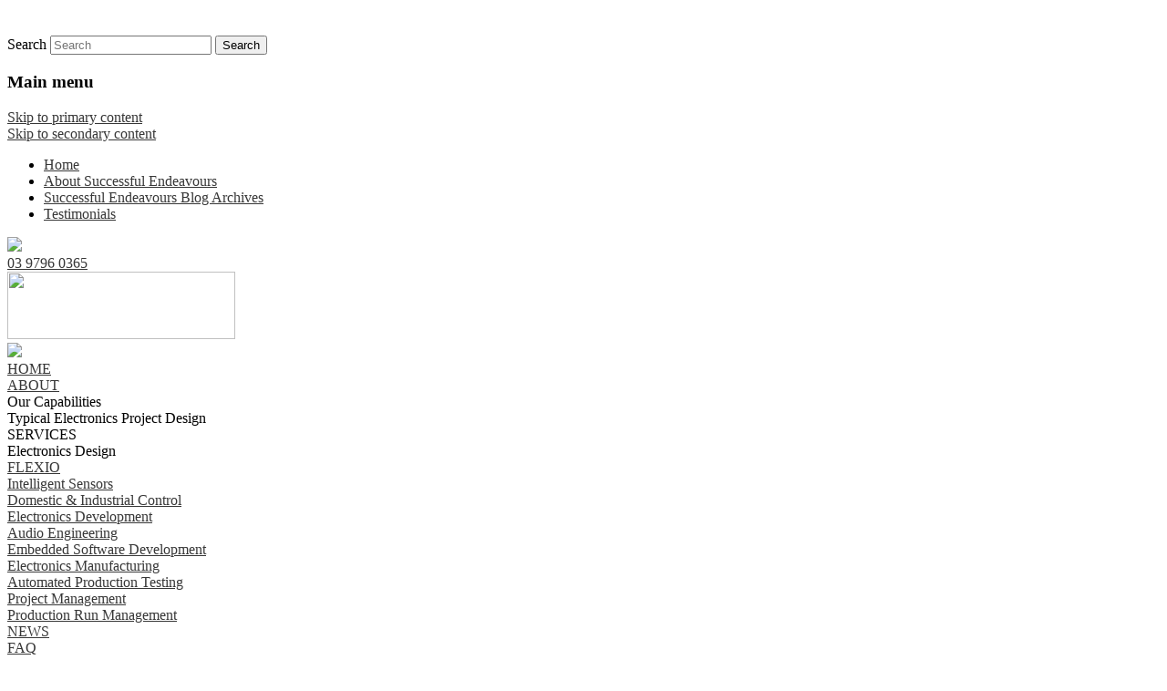

--- FILE ---
content_type: text/html; charset=UTF-8
request_url: https://blog.successful.com.au/tag/printable-electronics/
body_size: 7885
content:
<!DOCTYPE html>
<!--[if IE 6]>
<html id="ie6" lang="en-AU">
<![endif]-->
<!--[if IE 7]>
<html id="ie7" lang="en-AU">
<![endif]-->
<!--[if IE 8]>
<html id="ie8" lang="en-AU">
<![endif]-->
<!--[if !(IE 6) & !(IE 7) & !(IE 8)]><!-->
<html lang="en-AU">
<!--<![endif]-->
<head>
<meta charset="UTF-8" />
<meta name="viewport" content="width=device-width" />
<!-- <title>
printable electronics | 	</title> -->
<title>Successful Endeavours - Electronics Designs That Work! - Berwick | Narre Warren | Melbourne | Victoria | Australia</title>
<link rel="profile" href="http://gmpg.org/xfn/11" />
<link rel="stylesheet" type="text/css" media="all" href="https://blog.successful.com.au/wp-content/themes/successful21-child/style.css" />
<link rel="pingback" href="https://blog.successful.com.au/xmlrpc.php" />
<!--[if lt IE 9]>
<script src="https://blog.successful.com.au/wp-content/themes/twentyeleven/js/html5.js" type="text/javascript"></script>
<![endif]-->
<meta name='robots' content='max-image-preview:large' />
<link rel="alternate" type="application/rss+xml" title=" &raquo; Feed" href="https://blog.successful.com.au/feed/" />
<link rel="alternate" type="application/rss+xml" title=" &raquo; Comments Feed" href="https://blog.successful.com.au/comments/feed/" />
<link rel="alternate" type="application/rss+xml" title=" &raquo; printable electronics Tag Feed" href="https://blog.successful.com.au/tag/printable-electronics/feed/" />
<style id='wp-img-auto-sizes-contain-inline-css' type='text/css'>
img:is([sizes=auto i],[sizes^="auto," i]){contain-intrinsic-size:3000px 1500px}
/*# sourceURL=wp-img-auto-sizes-contain-inline-css */
</style>

<link rel='stylesheet' id='wp-block-library-css' href='https://blog.successful.com.au/wp-includes/css/dist/block-library/style.min.css?ver=df70668249c09a042bf7096a104be3eb' type='text/css' media='all' />

<style id='classic-theme-styles-inline-css' type='text/css'>
/*! This file is auto-generated */
.wp-block-button__link{color:#fff;background-color:#32373c;border-radius:9999px;box-shadow:none;text-decoration:none;padding:calc(.667em + 2px) calc(1.333em + 2px);font-size:1.125em}.wp-block-file__button{background:#32373c;color:#fff;text-decoration:none}
/*# sourceURL=/wp-includes/css/classic-themes.min.css */
</style>
<link rel='stylesheet' id='parent-style-css' href='https://blog.successful.com.au/wp-content/themes/twentyeleven/style.css?ver=df70668249c09a042bf7096a104be3eb' type='text/css' media='all' />
<link rel='stylesheet' id='child-style-css' href='https://blog.successful.com.au/wp-content/themes/successful21-child/style.css?ver=df70668249c09a042bf7096a104be3eb' type='text/css' media='all' />
<link rel='stylesheet' id='twentyeleven-block-style-css' href='https://blog.successful.com.au/wp-content/themes/twentyeleven/blocks.css?ver=20240703' type='text/css' media='all' />
<link rel="https://api.w.org/" href="https://blog.successful.com.au/wp-json/" /><link rel="alternate" title="JSON" type="application/json" href="https://blog.successful.com.au/wp-json/wp/v2/tags/163" /><link rel="EditURI" type="application/rsd+xml" title="RSD" href="https://blog.successful.com.au/xmlrpc.php?rsd" />

	<style>
		/* Link color */
		a,
		#site-title a:focus,
		#site-title a:hover,
		#site-title a:active,
		.entry-title a:hover,
		.entry-title a:focus,
		.entry-title a:active,
		.widget_twentyeleven_ephemera .comments-link a:hover,
		section.recent-posts .other-recent-posts a[rel="bookmark"]:hover,
		section.recent-posts .other-recent-posts .comments-link a:hover,
		.format-image footer.entry-meta a:hover,
		#site-generator a:hover {
			color: #373737;
		}
		section.recent-posts .other-recent-posts .comments-link a:hover {
			border-color: #373737;
		}
		article.feature-image.small .entry-summary p a:hover,
		.entry-header .comments-link a:hover,
		.entry-header .comments-link a:focus,
		.entry-header .comments-link a:active,
		.feature-slider a.active {
			background-color: #373737;
		}
	</style>
	<link rel="icon" href="https://blog.successful.com.au/wp-content/uploads/2020/06/favicon.ico" sizes="32x32" />
<link rel="icon" href="https://blog.successful.com.au/wp-content/uploads/2020/06/favicon.ico" sizes="192x192" />
<link rel="apple-touch-icon" href="https://blog.successful.com.au/wp-content/uploads/2020/06/favicon.ico" />
<meta name="msapplication-TileImage" content="https://blog.successful.com.au/wp-content/uploads/2020/06/favicon.ico" />
		<style type="text/css" id="wp-custom-css">
			/* Add space above H1 headings */
.post-content h1 {
    margin-top: 2.5em; /* adjust value as needed */
}

/* Add space above H2 headings */
.post-content h2 {
    margin-top: 2em; /* adjust value as needed */
}

/* Add space above H3 headings */
.post-content h3 {
    margin-top: 1.5em;
}

/* Increase space after paragraphs */
.post-content p,
.entry-content p {
    margin-bottom: 1.5em; /* Adjust value as needed */
			</style>
		
<!-- Fonts -->
<link href="https://fonts.googleapis.com/css?family=Source+Sans+Pro:200,300,400,600,700" rel="stylesheet">
<link href="https://blog.successful.com.au/wp-content/themes/successful21-child/bootstrap-grid.css" rel="stylesheet">
<script src="https://blog.successful.com.au/wp-content/themes/successful21-child/jquery.min.js"></script>
<script src="https://blog.successful.com.au/wp-content/themes/successful21-child/jquery-ui.min.js" defer></script>


</head>

<body class="archive tag tag-printable-electronics tag-163 wp-embed-responsive wp-theme-twentyeleven wp-child-theme-successful21-child single-author two-column right-sidebar">
<div id="page" class="hfeed">
	<header id="branding" role="banner">
			<hgroup>
				<h1 id="site-title"><span><a href="https://blog.successful.com.au/" rel="home"></a></span></h1>
				<h2 id="site-description"></h2>
			</hgroup>

						<a href="https://blog.successful.com.au/">
									<img src="https://blog.successful.com.au/wp-content/themes/twentyeleven/images/headers/trolley.jpg" width="1000" height="288" alt="" />
							</a>
			
								<form method="get" id="searchform" action="https://blog.successful.com.au/">
		<label for="s" class="assistive-text">Search</label>
		<input type="text" class="field" name="s" id="s" placeholder="Search" />
		<input type="submit" class="submit" name="submit" id="searchsubmit" value="Search" />
	</form>
			
			<nav id="access" role="navigation">
				<h3 class="assistive-text">Main menu</h3>
								<div class="skip-link"><a class="assistive-text" href="#content">Skip to primary content</a></div>
									<div class="skip-link"><a class="assistive-text" href="#secondary">Skip to secondary content</a></div>
												<div class="menu"><ul>
<li ><a href="https://blog.successful.com.au/">Home</a></li><li class="page_item page-item-2"><a href="https://blog.successful.com.au/about/">About Successful Endeavours</a></li>
<li class="page_item page-item-955"><a href="https://blog.successful.com.au/archives/">Successful Endeavours Blog Archives</a></li>
<li class="page_item page-item-601"><a href="https://blog.successful.com.au/testimonials/">Testimonials</a></li>
</ul></div>
			</nav><!-- #access -->
	</header><!-- #branding -->


	<div id="main">

	
		<div id="header">
					<div class="nav-top-section">
						<div class="phone-num-group">
							<div class="phone-icon-bg">
								<img class="phone-icon" src=https://blog.successful.com.au/wp-content/themes/successful21-child/images/phone-icon.svg>
							</div>
							<div class="number"><a href="tel:03 9796 0365">03 9796 0365</a></div>
						</div>
					</div>




					<!-- desktop nav -->
					<div class="top-main-group">
						<a href="https://www.successful.com.au/"><img class="successful-logo" src=https://blog.successful.com.au/wp-content/themes/successful21-child/images/brand-logo-small.jpg width="250px" height="74px" /></a>
						
						<!-- burger icon -->
						<div class="burger-icon">
							<img src=https://blog.successful.com.au/wp-content/themes/successful21-child/images/burger-icon.png>
						</div>
    					<div class="nav-group">
    
						<div class="nav-item no-arrow">
							<a href="https://www.successful.com.au/">HOME</a>
						</div>
						<div class="nav-item">
								<a href="https://www.successful.com.au/about">ABOUT</a>
								<div class="sub-menu">
										<div class="sub-menu-item" onclick="enter('https://www.successful.com.au/our-capabilities')">Our Capabilities</div>
										<div class="sub-menu-item" onclick="enter('https://www.successful.com.au/typical-electronics-project-design')">Typical Electronics Project Design</div>
								</div>
						</div>
						<div class="nav-item">
								SERVICES
								<div class="sub-menu">
										<div class="sub-menu-item triangle" onclick="enter('https://www.successful.com.au/electronics-design')">
											Electronics Design
											<div class="third-menu">
												<a href="https://www.successful.com.au/FLEXIO"><div class="third-menu-item">FLEXIO</div></a>
												<a href="https://www.successful.com.au/intellisense"><div class="third-menu-item">Intelligent Sensors</div></a>
												<a href="https://www.successful.com.au/controls"><div class="third-menu-item">Domestic &amp; Industrial Control</div></a>
												<a href="https://www.successful.com.au/electronics"><div class="third-menu-item">Electronics Development</div></a>
												<a href="https://www.successful.com.au/audio"><div class="third-menu-item">Audio Engineering</div></a>
											</div>
										</div>
										<div class="sub-menu-item"><a href="https://www.successful.com.au/embedded-software-development">Embedded Software Development</a></div>
										<div class="sub-menu-item triangle">
											<a href="https://www.successful.com.au/electronics-manufacturing">Electronics Manufacturing</a>
											<div class="third-menu">
												<a href="https://www.successful.com.au/autotest"><div class="third-menu-item">Automated Production Testing</div></a>
												<a href="https://www.successful.com.au/management"><div class="third-menu-item">Project Management</div></a>
												<a href="https://www.successful.com.au/production"><div class="third-menu-item">Production Run Management</div></a>
											</div>
										</div>
								</div>
						</div>

						<div class="nav-item no-arrow">
								<a href="/category/news/">NEWS</a>
						</div>
						<div class="nav-item no-arrow">
								<a href="https://www.successful.com.au/faq">FAQ</a>
						</div>
						<div class="nav-item no-arrow">
								<a href="https://www.successful.com.au/success-stories">SUCCESS STORIES</a>
						</div>

						<div class="nav-item no-arrow">
								<a href="/">BLOG</a>
						</div>

						<div class="nav-item no-arrow">
								<a href="https://www.successful.com.au/contact">CONTACT</a>
						</div>
					</div>
				</div>
				<!-- desktop nav -->


				<!-- mobile nav -->
					<div class="mobile-nav-group">
						<img class="close-icon" src="https://blog.successful.com.au/wp-content/themes/successful21-child/images/close.png"/>
						<div id="mobile-accordion">
								<h1><a href="https://www.successful.com.au/">HOME</a></h1>
								<div>
								</div>
								<h1 class="down-arrow"><a href="https://www.successful.com.au/about">ABOUT</a></h1>
								<div>
									<a href="https://www.successful.com.au/our-capabilities"><div class="mobile-submenu-item">Our Capabilities</div></a>
									<a href="https://www.successful.com.au/typical-electronics-project-design"><div class="mobile-submenu-item">Typical Electronics Project Design</div></a>
								</div>
								<h1 class="down-arrow">SERVICES</h1>
								<div>
									<a href="https://www.successful.com.au/electronics-design"><div class="mobile-submenu-item">Electronics Design</div></a>
									<a href="https://www.successful.com.au/FLEXIO"><div class="mobile-third-menu-item">FLEXIO</div></a>
									<a href="https://www.successful.com.au/intellisense"><div class="mobile-third-menu-item">Intelligent Sensors</div></a>
									<a href="https://www.successful.com.au/controls"><div class="mobile-third-menu-item">Domestic &amp; Industrial Control</div></a>
									<a href="https://www.successful.com.au/electronics"><div class="mobile-third-menu-item">Electronics Development</div></a>
									<a href="https://www.successful.com.au/audio"><div class="mobile-third-menu-item">Audio Engineering</div></a>
									<a href="https://www.successful.com.au/embedded-software-development"><div class="mobile-submenu-item">Embedded Software Development</div></a>
									<a href="https://www.successful.com.au/electronics-manufacturing"><div class="mobile-submenu-item">Electronics Manufacturing</div></a>
									<a href="https://www.successful.com.au/autotest"><div class="mobile-third-menu-item">Automated Production Testing</div></a>
									<a href="https://www.successful.com.au/management"><div class="mobile-third-menu-item">Project Management</div></a>
									<a href="https://www.successful.com.au/production"><div class="mobile-third-menu-item">Production Run Management</div></a>
								</div>
								<h1><a href="/category/news/">NEWS</a></h1>
								<div>
								</div>
								<h1><a href="https://www.successful.com.au/faq">FAQ</a></h1>
								<div>
								</div>
								<h1><a href="https://www.successful.com.au/success-stories">SUCCESS STORIES</a></h1>
								<div>
								</div>
								<h1><a href="/">BLOG</a></h1>
								<div>
								</div>
								<h1><a href="https://www.successful.com.au/contact">CONTACT</a></h1>
								<div>
								</div>
						</div>
					</div>

				<!-- end mobile nav -->
				</div>

				<!-- banner -->
				<div class="top-banner">
					<!-- <img src=https://blog.successful.com.au/wp-content/themes/successful21-child/images/blog-banner.png> -->
				</div>

				<script>
				$( function() {
					$( "#mobile-accordion" ).accordion({
						heightStyle: "content",
						collapsible: true,
						active: false
					});

					$(".ui-accordion a").click(function() {
						window.location = $(this).attr('href');
						return false;
					});

					$(".burger-icon").click(function(){
						$(".mobile-nav-group").show("slow","swing")
					})

					$(".close-icon").click(function(){
						$(".mobile-nav-group").hide("slow","swing")
					})
				} );

				</script>

				<script>
					function enter(url){
						window.location.href = url;
					}
				</script>

		<section id="primary">
			<div id="content" role="main">

			
				<header class="page-header">
					<h1 class="page-title">
					Tag Archives: <span>printable electronics</span>					</h1>

									</header>

				
				
					
	<article id="post-364" class="post-364 post type-post status-publish format-standard hentry category-electronics-manufacture category-project-priorities-perspective tag-electronics-manufacturing-cost tag-hand-wiring tag-handling-costs tag-inkjet-printer tag-integrated-circuit tag-loading tag-low-cost-electronics-manufacture tag-organic-semiconductor tag-organic-semiconductors tag-panel tag-pcb tag-pcbs tag-printable-electronic-circuits tag-printable-electronics tag-printed-circuit-board tag-printed-ciruit-boards tag-reducing-cost tag-research-and-development tag-smd tag-smt tag-soldering tag-surface-mount-device tag-surface-mount-technology tag-valve-amplifier">
		<header class="entry-header">
						<h1 class="entry-title"><a href="https://blog.successful.com.au/the-future-of-low-cost-electronics-manufacture/" rel="bookmark">The Future of Low Cost Electronics Manufacture</a></h1>
			
						<div class="entry-meta">
				<span class="sep">Posted on </span><a href="https://blog.successful.com.au/the-future-of-low-cost-electronics-manufacture/" title="4:27 pm" rel="bookmark"><time class="entry-date" datetime="2009-08-11T16:27:18+10:00">August 11, 2009</time></a><span class="by-author"> <span class="sep"> by </span> <span class="author vcard"><a class="url fn n" href="https://blog.successful.com.au/author/sandstone/" title="View all posts by Ray Keefe" rel="author">Ray Keefe</a></span></span>			</div><!-- .entry-meta -->
			
						<div class="comments-link">
				<a href="https://blog.successful.com.au/the-future-of-low-cost-electronics-manufacture/#comments">2</a>			</div>
					</header><!-- .entry-header -->

				<div class="entry-content">
			<h1>High End Electronics</h1>
<p>In the early days <strong>Electronics</strong> was hand wired on a chassis. Some high end valve amplifiers still do this.</p>
<p>&nbsp;</p>
<p>But of course this isn&#8217;t very compact. For those who didn&#8217;t know, I am a guitarist and use a Carvin MTS3212 Master Tube Series tube amplifier which I still enjoy very much. So when compact isn&#8217;t a priority and cost isn&#8217;t as important as the sound, then you go for this sort of amplifier. This is another example of the trade-offs we discussed in the <a title="Project Priorities Perspective" href="https://blog.successful.com.au/project-priorities-perspective/" target="_blank" rel="noopener"><strong><em>Project Priorities Perspective</em></strong> </a>where it&#8217;s about <a title="Performance" href="https://blog.successful.com.au/project-priorities-perspective-time-and-performance-vs-cost/" target="_blank" rel="noopener"><strong><em>Performance</em></strong></a> and Cost is the lowest priority.</p>
<p>&nbsp;</p>
<p>&nbsp;</p>
<h1>Low Cost Electronics Manufacture</h1>
<p>For <em><strong>Low Cost Electronics Manufacture</strong></em> however, there are other factors that come into play. You want quality and you want it in a timely manner but the cost has to be low so that you have a decent profit margin. So hand wiring is out because that is expensive.</p>
<p>&nbsp;</p>
<p>Very well designed <strong><em>Printed Circuit Board</em></strong> <a title="PCB" href="http://en.wikipedia.org/wiki/Printed_circuit_board" target="_blank" rel="noopener"><strong>PCB</strong></a> can produce excellent results and with the move to <strong><em>Surface Mount Technology</em></strong> <a title="SMT" href="http://en.wikipedia.org/wiki/Surface-mount_technology" target="_blank" rel="noopener"><strong>SMT</strong></a> and the <strong><em>Surface Mount Device</em></strong> <a title="surface mount device" href="http://encyclopedia.thefreedictionary.com/Surface+mount+device" target="_blank" rel="noopener"><strong>SMD</strong></a> the <strong><em>Component Loading Cost</em></strong> is also reduced as components are put in place by machines and there are no leads or tails to trim after soldering. So this really helps with <strong><em>Electronics Manufacturing Cost</em></strong> and for at least the next little while will remain the way to go.</p>
<p>&nbsp;</p>
<p>Another strategy for reducing cost is to use a modern <strong><em>Integrated Circuit</em></strong> <a title="Integrated Circuit" href="http://en.wikipedia.org/wiki/Integrated_circuit" target="_blank" rel="noopener"><strong>IC</strong></a> because you can fit more functions into a more complex device and although it sometimes costs more for that individual device, you can reduce cost by removing other devices, reducing size and reducing loading and handling costs.</p>
<p>&nbsp;</p>
<p>Reducing size reduces cost because you get more <strong><em>Printed Circuit Boards</em></strong> on a <strong>Panel</strong> and the cost of a panel in general is roughly the same regardless of how many <strong><em>PCBs</em></strong> there are on it.</p>
<p>&nbsp;</p>
<p>&nbsp;</p>
<h1>Emerging Electronics Technologies</h1>
<p>But the future is approaching and there are some very interesting developments under way. These involve <strong><em>Organic Semiconductors</em></strong> and <strong><em>Printable Electronic Circuits</em></strong>. Check out the following links:</p>
<p>&nbsp;</p>
<p><a title="Printable electronics" href="http://www.azonano.com/news.asp?newsID=5593" target="_blank" rel="noopener">printable electronics &#8211; a game changer</a></p>
<p>&nbsp;</p>
<p><a title="printable electronics" href="http://www.gizmag.com/go/7517/" target="_blank" rel="noopener">printable electronics on the rise</a></p>
<p>&nbsp;</p>
<p><a title="printable electronics" href="http://www.physorg.com/news6202.html" target="_blank" rel="noopener">printable electronics to surpass $7 billion in 2010</a></p>
<p>&nbsp;</p>
<p><a title="organic semiconductors" href="http://en.wikipedia.org/wiki/Organic_semiconductor" target="_blank" rel="noopener">Organic Semiconductors</a></p>
<p>&nbsp;</p>
<p>I was particularly interested in the idea that the number one piece of equipment purchased by universities and <strong><em>Research and Development</em></strong> corporations conducting <strong>Electronics Research</strong> would be an inkjet printer! And did you notice the convergence between these two <strong><em>Low Cost Electronics Technologies</em></strong>?</p>
<p>&nbsp;</p>
<p>We are in for interesting times indeed when you can design your circuit and then prototype it on your printer.</p>
<p>&nbsp;</p>
<p><em><em>Ray Keefe has been developing high quality and market leading electronics products in Australia for nearly 30 years. For more information go to his </em><a title="Ray Keefe at Linked In" href="http://www.linkedin.com/in/raykeefe" target="_blank" rel="noopener"><em><span style="color: #b85b5a;">LinkedIn</span></em></a><em> profile. This post is Copyright © Successful Endeavours Pty Ltd.</em></em></p>
<p style="text-align: center;">
					</div><!-- .entry-content -->
		
		<footer class="entry-meta">
			
										<span class="cat-links">
					<span class="entry-utility-prep entry-utility-prep-cat-links">Posted in</span> <a href="https://blog.successful.com.au/category/electronics-manufacture/" rel="category tag">Electronics Manufacture</a>, <a href="https://blog.successful.com.au/category/project-priorities-perspective/" rel="category tag">Project Priorities Perspective</a>			</span>
							
										<span class="sep"> | </span>
								<span class="tag-links">
					<span class="entry-utility-prep entry-utility-prep-tag-links">Tagged</span> <a href="https://blog.successful.com.au/tag/electronics-manufacturing-cost/" rel="tag">electronics manufacturing cost</a>, <a href="https://blog.successful.com.au/tag/hand-wiring/" rel="tag">hand wiring</a>, <a href="https://blog.successful.com.au/tag/handling-costs/" rel="tag">handling costs</a>, <a href="https://blog.successful.com.au/tag/inkjet-printer/" rel="tag">inkjet printer</a>, <a href="https://blog.successful.com.au/tag/integrated-circuit/" rel="tag">Integrated Circuit</a>, <a href="https://blog.successful.com.au/tag/loading/" rel="tag">loading</a>, <a href="https://blog.successful.com.au/tag/low-cost-electronics-manufacture/" rel="tag">low cost electronics manufacture</a>, <a href="https://blog.successful.com.au/tag/organic-semiconductor/" rel="tag">organic semiconductor</a>, <a href="https://blog.successful.com.au/tag/organic-semiconductors/" rel="tag">organic semiconductors</a>, <a href="https://blog.successful.com.au/tag/panel/" rel="tag">panel</a>, <a href="https://blog.successful.com.au/tag/pcb/" rel="tag">PCB</a>, <a href="https://blog.successful.com.au/tag/pcbs/" rel="tag">PCBs</a>, <a href="https://blog.successful.com.au/tag/printable-electronic-circuits/" rel="tag">printable electronic circuits</a>, <a href="https://blog.successful.com.au/tag/printable-electronics/" rel="tag">printable electronics</a>, <a href="https://blog.successful.com.au/tag/printed-circuit-board/" rel="tag">Printed Circuit Board</a>, <a href="https://blog.successful.com.au/tag/printed-ciruit-boards/" rel="tag">Printed Ciruit Boards</a>, <a href="https://blog.successful.com.au/tag/reducing-cost/" rel="tag">reducing cost</a>, <a href="https://blog.successful.com.au/tag/research-and-development/" rel="tag">research and development</a>, <a href="https://blog.successful.com.au/tag/smd/" rel="tag">SMD</a>, <a href="https://blog.successful.com.au/tag/smt/" rel="tag">SMT</a>, <a href="https://blog.successful.com.au/tag/soldering/" rel="tag">soldering</a>, <a href="https://blog.successful.com.au/tag/surface-mount-device/" rel="tag">Surface Mount Device</a>, <a href="https://blog.successful.com.au/tag/surface-mount-technology/" rel="tag">Surface Mount Technology</a>, <a href="https://blog.successful.com.au/tag/valve-amplifier/" rel="tag">valve amplifier</a>			</span>
							
										<span class="sep"> | </span>
						<span class="comments-link"><a href="https://blog.successful.com.au/the-future-of-low-cost-electronics-manufacture/#comments"><b>2</b> Replies</a></span>
			
					</footer><!-- .entry-meta -->
	</article><!-- #post-364 -->

				
				
			
			</div><!-- #content -->
		</section><!-- #primary -->

		<div id="secondary" class="widget-area" role="complementary">
			
		<aside id="recent-posts-4" class="widget widget_recent_entries">
		<h3 class="widget-title">Recent Posts</h3>
		<ul>
											<li>
					<a href="https://blog.successful.com.au/best-electronics-design-manufacturing-consultancy-2025-australia/">Best Electronics Design &#038; Manufacturing Consultancy 2025 &#8211; Australia</a>
									</li>
											<li>
					<a href="https://blog.successful.com.au/ray-keefe-ieee-senior-life-member/">Ray Keefe: IEEE Senior Life Member</a>
									</li>
											<li>
					<a href="https://blog.successful.com.au/australia-the-confused-country/">Australia the Confused Country</a>
									</li>
											<li>
					<a href="https://blog.successful.com.au/podcast-with-an-engineer/">Podcast with an Engineer</a>
									</li>
											<li>
					<a href="https://blog.successful.com.au/the-future-of-innovation-in-australia/">The Future of Innovation in Australia</a>
									</li>
											<li>
					<a href="https://blog.successful.com.au/what-type-of-products-do-we-design/">What type of products do we design</a>
									</li>
											<li>
					<a href="https://blog.successful.com.au/monash-precinct/">Monash Precinct</a>
									</li>
											<li>
					<a href="https://blog.successful.com.au/made-in-australia-electronics-how-to-compete/">Better Product Development Process</a>
									</li>
											<li>
					<a href="https://blog.successful.com.au/greater-dandenong-chamber-business-awards-2025-winners/">Greater Dandenong Chamber Business Awards 2025 Winners</a>
									</li>
											<li>
					<a href="https://blog.successful.com.au/greater-dandenong-chamber-of-commerce-business-awards-2025/">Greater Dandenong Chamber of Commerce Business Awards 2025</a>
									</li>
											<li>
					<a href="https://blog.successful.com.au/halocell-australian-photovoltaics-just-got-better/">Halocell &#8211; Australian Photovoltaics Just Got Better</a>
									</li>
					</ul>

		</aside><aside id="search-3" class="widget widget_search">	<form method="get" id="searchform" action="https://blog.successful.com.au/">
		<label for="s" class="assistive-text">Search</label>
		<input type="text" class="field" name="s" id="s" placeholder="Search" />
		<input type="submit" class="submit" name="submit" id="searchsubmit" value="Search" />
	</form>
</aside><aside id="categories-453795813" class="widget widget_categories"><h3 class="widget-title">Categories</h3>
			<ul>
					<li class="cat-item cat-item-731"><a href="https://blog.successful.com.au/category/analog-electronics-2/">Analog Electronics</a> (13)
</li>
	<li class="cat-item cat-item-1469"><a href="https://blog.successful.com.au/category/artificial-intelligence/">Artificial Intelligence</a> (3)
</li>
	<li class="cat-item cat-item-1003"><a href="https://blog.successful.com.au/category/big-data/">Big Data</a> (11)
</li>
	<li class="cat-item cat-item-526"><a href="https://blog.successful.com.au/category/business/">Business</a> (51)
</li>
	<li class="cat-item cat-item-690"><a href="https://blog.successful.com.au/category/business-awards/">Business Awards</a> (57)
</li>
	<li class="cat-item cat-item-1427"><a href="https://blog.successful.com.au/category/climate-emergency/">Climate Emergency</a> (3)
</li>
	<li class="cat-item cat-item-786"><a href="https://blog.successful.com.au/category/collaboration/">Collaboration</a> (22)
</li>
	<li class="cat-item cat-item-993"><a href="https://blog.successful.com.au/category/drones/">Drones</a> (1)
</li>
	<li class="cat-item cat-item-537"><a href="https://blog.successful.com.au/category/electric-vehicles/">Electric Vehicles</a> (7)
</li>
	<li class="cat-item cat-item-266"><a href="https://blog.successful.com.au/category/electronics-awards/">Electronics Awards</a> (64)
</li>
	<li class="cat-item cat-item-140"><a href="https://blog.successful.com.au/category/electronics-design/">Electronics Design</a> (55)
</li>
	<li class="cat-item cat-item-382"><a href="https://blog.successful.com.au/category/electronics-entrepreneur/">Electronics Entrepreneur</a> (8)
</li>
	<li class="cat-item cat-item-7"><a href="https://blog.successful.com.au/category/electronics-manufacture/">Electronics Manufacture</a> (109)
</li>
	<li class="cat-item cat-item-539"><a href="https://blog.successful.com.au/category/electronics-products-2/">Electronics Products</a> (33)
</li>
	<li class="cat-item cat-item-895"><a href="https://blog.successful.com.au/category/electronics-prototyping/">Electronics Prototyping</a> (5)
</li>
	<li class="cat-item cat-item-113"><a href="https://blog.successful.com.au/category/embedded-software/">Embedded Software</a> (52)
</li>
	<li class="cat-item cat-item-445"><a href="https://blog.successful.com.au/category/engineering-humour/">Engineering Humour</a> (4)
</li>
	<li class="cat-item cat-item-375"><a href="https://blog.successful.com.au/category/engineers/">Engineers</a> (35)
</li>
	<li class="cat-item cat-item-318"><a href="https://blog.successful.com.au/category/global-warming/">Global Warming</a> (16)
</li>
	<li class="cat-item cat-item-317"><a href="https://blog.successful.com.au/category/green-electronics/">Green Electronics</a> (26)
</li>
	<li class="cat-item cat-item-393"><a href="https://blog.successful.com.au/category/high-voltage/">High Voltage</a> (6)
</li>
	<li class="cat-item cat-item-1119"><a href="https://blog.successful.com.au/category/industry-4-0/">Industry 4.0</a> (9)
</li>
	<li class="cat-item cat-item-440"><a href="https://blog.successful.com.au/category/innovation/">Innovation</a> (83)
</li>
	<li class="cat-item cat-item-1313"><a href="https://blog.successful.com.au/category/inspiration/">Inspiration</a> (2)
</li>
	<li class="cat-item cat-item-1257"><a href="https://blog.successful.com.au/category/intellectual-property/">Intellectual Property</a> (2)
</li>
	<li class="cat-item cat-item-829"><a href="https://blog.successful.com.au/category/internet-of-things/">Internet of Things</a> (58)
</li>
	<li class="cat-item cat-item-1348"><a href="https://blog.successful.com.au/category/jobs/">Jobs</a> (3)
</li>
	<li class="cat-item cat-item-167"><a href="https://blog.successful.com.au/category/low-power-electronics/">Low Power Electronics</a> (24)
</li>
	<li class="cat-item cat-item-4"><a href="https://blog.successful.com.au/category/made-in-australia/">Made in Australia</a> (100)
</li>
	<li class="cat-item cat-item-476"><a href="https://blog.successful.com.au/category/melbournes-south-east/">Melbourne&#039;s South East Business Awards</a> (4)
</li>
	<li class="cat-item cat-item-956"><a href="https://blog.successful.com.au/category/mobile-communications/">Mobile Communications</a> (12)
</li>
	<li class="cat-item cat-item-628"><a href="https://blog.successful.com.au/category/news/">News</a> (87)
</li>
	<li class="cat-item cat-item-1033"><a href="https://blog.successful.com.au/category/pace-zenith-awards/">PACE Zenith Awards</a> (4)
</li>
	<li class="cat-item cat-item-1217"><a href="https://blog.successful.com.au/category/pcb-design/">PCB Design</a> (14)
</li>
	<li class="cat-item cat-item-488"><a href="https://blog.successful.com.au/category/printed-circuit-boards-pcb/">Printed Circuit Boards PCB</a> (13)
</li>
	<li class="cat-item cat-item-67"><a href="https://blog.successful.com.au/category/product-development/">Product Development</a> (61)
</li>
	<li class="cat-item cat-item-643"><a href="https://blog.successful.com.au/category/project-pressure-points/">Project Pressure Points</a> (1)
</li>
	<li class="cat-item cat-item-44"><a href="https://blog.successful.com.au/category/project-priorities-perspective/">Project Priorities Perspective</a> (8)
</li>
	<li class="cat-item cat-item-583"><a href="https://blog.successful.com.au/category/prototyping/">Prototyping</a> (2)
</li>
	<li class="cat-item cat-item-1168"><a href="https://blog.successful.com.au/category/rf/">RF</a> (1)
</li>
	<li class="cat-item cat-item-635"><a href="https://blog.successful.com.au/category/software-design/">Software Design</a> (23)
</li>
	<li class="cat-item cat-item-673"><a href="https://blog.successful.com.au/category/space/">Space</a> (5)
</li>
	<li class="cat-item cat-item-1095"><a href="https://blog.successful.com.au/category/technical-education/">Technical Education</a> (5)
</li>
	<li class="cat-item cat-item-200"><a href="https://blog.successful.com.au/category/technology/">Technology</a> (188)
</li>
	<li class="cat-item cat-item-1203"><a href="https://blog.successful.com.au/category/transport/">Transport</a> (5)
</li>
			</ul>

			</aside>		</div><!-- #secondary .widget-area -->
<div id = "footer">
  <div class="footer-inside">
    <div class="bot-nav">
      <div class="bot-sub-group">
        <div class="bot-nav-item"><a href="http://successful.com.au/clients">Clients</a></div>
        <div class="bot-nav-item bot-border"><a href="http://successful.com.au/industry-associates">Industry Associates</a></div>
        <div class="bot-nav-item"><a href="http://successful.com.au/engineering-humour">Engineering Humour</a></div>
      </div>
      <div class="bot-sub-group">
        <div class="bot-nav-item"><a href="http://successful.com.au/electronics-definitions">Electronics Definitions</a></div>
        <div class="bot-nav-item bot-border"><a href="http://successful.com.au/awards">Awards</a></div>
        <div class="bot-nav-item"><a href="http://successful.com.au/success-stories">Success Stories</a></div>
      </div>
    </div>

    <div class="bot-right-part">
      <div class="social-media-group">
        <a href = "https://www.facebook.com/Successful.Endeavours.Pty.Ltd/" target="_blank">
          <img class="social-icon social-left" src=https://blog.successful.com.au/wp-content/themes/successful21-child/images/icon-facebook.svg />
        </a>
        <a href = "https://www.linkedin.com/company/successful-endeavours-pty-ltd/" target="_blank">
          <img class="social-icon social-mid" src=https://blog.successful.com.au/wp-content/themes/successful21-child/images/icon-linkedin.svg />
        </a>
        <a href = "https://twitter.com/success_endeavs" target="_blank">
          <img class="social-icon social-right" src=https://blog.successful.com.au/wp-content/themes/successful21-child/images/icon-twitter.svg />
        </a>
      </div>
      <div class="contactpoint"><span class="opacity-change">Website by</span> <img class="cp-logo" src=https://blog.successful.com.au/wp-content/themes/successful21-child/images/ContactPoint-logo.png alt=""><a href="https://www.contactpoint.com.au/" title="website design and development melbourne" target="_blank"> Contactpoint </a></div>
    </div>
  </div>
</div>
</div>
